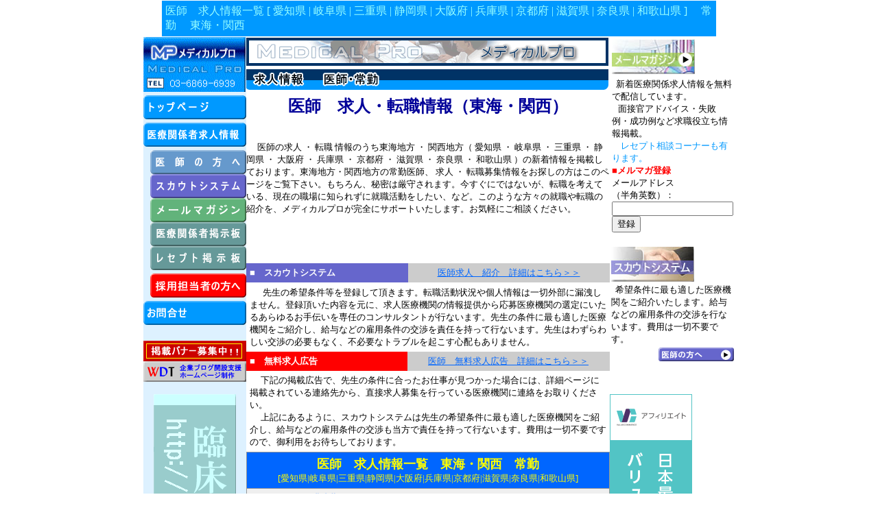

--- FILE ---
content_type: text/html
request_url: http://medical-pro.co.jp/job/doctor_jyo_hi/40_doc_jo.html
body_size: 46646
content:
<html> <!-- DW6 -->
<head>
<title>医師　求人情報一覧 [ 愛知県 | 岐阜県 | 三重県 | 静岡県 | 大阪府 | 兵庫県 | 京都府 | 滋賀県 | 奈良県 | 和歌山県
] 常勤　東海 ・関西</title>
<meta http-equiv="Content-Type" content="text/html; charset=Shift_JIS">
<meta http-equiv="Content-Style-Type" content="text/css">
<meta name="GENERATOR" content="JustSystems Homepage Builder Version 20.0.3.0 for Windows">
<bace target="_top">
<style type="text/css">
<!--
body{
  background-color: #FFFFFF;
}
.style3{
  font-size: 13px;
}
-->
</style>
</head>
<body bgcolor="#FFFFFF" text="#000000" link="#0066FF" vlink="#9900FF" alink="#FF0000" leftmargin="0" topmargin="0" bottommargin="0" marginwidth="0" marginheight="0">
<table width="810" border="0" align="center" cellpadding="5" cellspacing="1">
  <tbody>
    <tr>
      <td bgcolor="#0099FF"><font color="#99FFFF" size="3">医師　求人情報一覧 [ 愛知県 | 岐阜県 | 三重県 | 静岡県 | 大阪府 | 兵庫県 | 京都府 | 滋賀県 | 奈良県 | 和歌山県
      ] 　常勤　 東海・関西</font></td>
    </tr>
  </tbody>
</table>
<table width="810" height="100%" border="0" align="center" cellpadding="0" cellspacing="0" bgcolor="#FFFFFF">
  <tbody>
    <tr>
      <td width="150" valign="top" bgcolor="#DDF1FF">
      <table width="150" border="0" cellspacing="0" cellpadding="0" height="387">
        <tbody>
          <tr>
            <td height="80"><a href="../../index.html"><img src="../../img/menu1_head.gif" width="150" height="80" border="0"></a></td>
          </tr>
          <tr>
            <td height="5"><img src="../../img/touka.gif" width="100%" height="5"></td>
          </tr>
          <tr>
            <td height="35"><a href="../../index.html"><img src="../../img/menu1_toppage.gif" width="150" height="35" border="0"></a></td>
          </tr>
          <tr>
            <td height="5"><img src="../../img/touka.gif" width="100%" height="5"></td>
          </tr>
          <tr>
            <td height="35"><a href="../../index.html"><img src="../../img/menu1_job2.gif" width="150" height="35" border="0"></a></td>
          </tr>
          <tr>
            <td height="5"><img src="../../img/touka.gif" width="100%" height="5"></td>
          </tr>
          <tr>
            <td height="34"><a href="../fordoctor.html"><img src="../../img/menu3job_doc.gif" width="150" height="35" border="0"></a></td>
          </tr>
          <tr>
            <td height="34"><a href="../scout/scout_doc.html"><img src="../../img/menu2job_scout.gif" width="150" height="35" border="0"></a></td>
          </tr>
          <tr>
            <td height="34"><a href="../maga/index.html"><img src="../../img/menu3job_maga.gif" width="150" height="35" border="0"></a></td>
          </tr>
          <tr>
            <td height="34"><a href="https://www.medical-pro.co.jp/bbs1/" target="_blank"><img src="../../img/menu2job_bbs1.gif" alt="医療関係者掲示板" width="150" height="35" border="0"></a></td>
          </tr>
          <tr>
            <td height="34"><a href="https://www.medical-pro.co.jp/bbs2/" target="_blank"><img src="../../img/menu2job_bbs2.gif" alt="レセプト掲示板" width="150" height="35" border="0"></a></td>
          </tr>
          <tr>
            <td height="5"><img src="../../img/touka.gif" width="100%" height="5"></td>
          </tr>
          <tr>
            <td height="35">
            <div align="right"><a href="../forhospital.html"><img src="../../img/menu2job_forad.gif" width="150" height="35" border="0"></a></div>
            </td>
          </tr>
          <tr>
            <td height="5"><img src="../../img/touka.gif" width="100%" height="5"></td>
          </tr>
          <tr>
            <td height="2"><a href="../../contact/contact_top.html"><img src="../../img/menu1_contact.gif" width="150" height="35" border="0"></a></td>
          </tr>
          <tr>
            <td height="5"><img src="../../img/touka.gif" width="100%" height="5"></td>
          </tr>
        </tbody>
      </table>
      <div align="center">
        <br>
        <table width="150" border="0" cellspacing="0" cellpadding="0">
          <tbody>
            <tr>
              <td><a href="../keisai/a-bna.html"><img src="../bana/b-gotobanner.gif" width="150" height="30" border="0"></a></td>
            </tr>
            <tr>
              <td><a href="https://www.bestshop.co.jp/kaisya/" target="_blank"><img src="../bana/b-wd-tanaka.gif" width="150" height="30" border="0"></a></td>
            </tr>
          </tbody>
        </table>
        <p style="margin-top: 0;"><br>
        <a href="https://www.koutou-biken.co.jp/" target="_blank"><img src="../bana/d-biken.gif" width="120" height="600" border="0"></a> </p>
        <p style="margin-bottom: 0;"><iframe frameborder="0" allowtransparency="true" height="600" width="120" marginheight="0" scrolling="no" src="https://ad.jp.ap.valuecommerce.com/servlet/htmlbanner?sid=2194926&pid=873968488" marginwidth="0"><script language="javascript" src="https://ad.jp.ap.valuecommerce.com/servlet/jsbanner?sid=2194926&pid=873968488"></script>
        <noscript><a href="https://ck.jp.ap.valuecommerce.com/servlet/referral?sid=2194926&pid=873968488" target="_blank"><img src="https://ad.jp.ap.valuecommerce.com/servlet/gifbanner?sid=2194926&pid=873968488" height="600" width="120" border="0"></a></noscript>
        </iframe> <br>
        <br>
        <br>
        　 </p>
      </div>
      </td>
      <td valign="top">
      <table width="530" border="0" cellspacing="0" cellpadding="0">
        <tbody>
          <tr>
            <td><a href="../../index.html"><img src="../img/jobtitle_doc_jyo.gif" width="530" height="80" border="0"></a></td>
          </tr>
        </tbody>
      </table>
      <h1 align="center" style="margin-top: 5px; margin-bottom: 10px"><font color="#000099" size="5">医師　求人・転職情報（東海・関西）</font></h1>
      <p align="center" style="margin-top: 0; margin-bottom: 0;"><font color="#000033"><script type="text/javascript"><!--
google_ad_client = "pub-1121902543273507";
google_ad_width = 468;
google_ad_height = 15;
google_ad_format = "468x15_0ads_al_s";
google_ad_channel ="";
google_color_border = "FFFFFF";
google_color_bg = "FFFFFF";
google_color_link = "0099FF";
google_color_url = "000000";
google_color_text = "000000";
//--></script> <script type="text/javascript" src="https://pagead2.googlesyndication.com/pagead/show_ads.js">
</script> </font></p>
      <p style="margin-top: 10px; margin-bottom: 10px"><font size="2">　 医師の求人 ・ 転職 情報のうち東海地方 ・ 関西地方（ 愛知県 ・ 岐阜県 ・ 三重県 ・ 静岡県 ・ 大阪府 ・ 兵庫県 ・ 京都府
      ・ 滋賀県 ・ 奈良県 ・ 和歌山県 ）の新着情報を掲載しております。東海地方・関西地方の常勤医師、 求人 ・ 転職募集情報をお探しの方はこのページをご覧下さい。もちろん、秘密は厳守されます。今すぐにではないが、転職を考えている、現在の職場に知られずに就職活動をしたい、など。このような方々の就職や転職の紹介を、メディカルプロが完全にサポートいたします。お気軽にご相談ください。</font></p>
      <p align="center" style="margin-top: 0; margin-bottom: 0;"><script type="text/javascript"><!--
google_ad_client = "pub-1121902543273507";
google_ad_width = 468;
google_ad_height = 60;
google_ad_format = "468x60_as";
google_ad_type = "text";
google_ad_channel ="";
google_color_border = "FFFFFF";
google_color_bg = "FFFFFF";
google_color_link = "0099FF";
google_color_url = "000000";
google_color_text = "000000";
//--></script> <script type="text/javascript" src="https://pagead2.googlesyndication.com/pagead/show_ads.js">
</script> </p>
      <table width="100%" border="0" cellspacing="0" cellpadding="5">
        <tbody>
          <tr>
            <td width="235" bgcolor="#6666CC"><b><font color="#FFFFFF" size="2">■　スカウトシステム</font></b></td>
            <td width="295" bgcolor="#CCCCCC">
            <div align="center"><a href="../scout/scout_doc.html"><font size="2">医師求人　紹介　詳細はこちら＞＞</font></a></div>
            </td>
          </tr>
          <tr>
            <td colspan="2">　<font size="2"> 先生の希望条件等を登録して頂きます。転職活動状況や個人情報は一切外部に漏洩しません。登録頂いた内容を元に、求人医療機関の情報提供から応募医療機関の選定にいたるあらゆるお手伝いを専任のコンサルタントが行ないます。先生の条件に最も適した医療機関をご紹介し、給与などの雇用条件の交渉を責任を持って行ないます。先生はわずらわしい交渉の必要もなく、不必要なトラブルを起こす心配もありません。　</font></td>
          </tr>
        </tbody>
      </table>
      <div align="center"></div>
      <div align="center"></div>
      <table width="100%" border="0" cellspacing="0" cellpadding="5">
        <tbody>
          <tr>
            <td width="234" bgcolor="#FF0000"><b><font color="#FFFFFF" size="2">■　無料求人広告</font></b><font size="2">　</font></td>
            <td width="296" bgcolor="#CCCCCC">
            <div align="center"><a href="../keisai/a-fre.html"><font size="2">医師　無料求人広告　詳細はこちら＞＞</font></a></div>
            </td>
          </tr>
          <tr>
            <td colspan="2"><font size="2">　 下記の掲載広告で、先生の条件に合ったお仕事が見つかった場合には、詳細ページに掲載されている連絡先から、直接求人募集を行っている医療機関に連絡をお取りください。<br>
            　 上記にあるように、スカウトシステムは先生の希望条件に最も適した医療機関をご紹介し、給与などの雇用条件の交渉も当方で責任を持って行ないます。費用は一切不要ですので、御利用をお待ちしております。　</font></td>
          </tr>
        </tbody>
      </table>
      <table width="100%" border="0" cellpadding="5" cellspacing="1" bgcolor="#999999">
        <tbody>
          <tr>
            <td height="26" bgcolor="#0066FF">
            <div align="center"><strong><font color="#FFFF00" size="+1">医師　求人情報一覧　東海・関西　常勤<br>
            </font></strong><font color="#FFFF00" size="2">[愛知県|岐阜県|三重県|静岡県|大阪府|兵庫県|京都府|滋賀県|奈良県|和歌山県] </font></div>
            </td>
          </tr>
          <tr>
            <td height="23" bgcolor="#EFEFEF"><font size="2"><a href="40_doc_hi.html">東海・関西：　<strong>非常勤</strong>　医師　求人一覧はこちら</a></font></td>
          </tr>
          <tr>
            <td bgcolor="#EFEFEF">
            <div align="right"><font size="2"><a href="#joblink">その他の地域　医師　求人情報をお探しの方はこちらから＞＞</a></font></div>
            </td>
          </tr>
          <tr>
            <td bgcolor="#EFEFEF">
            <div align="right"><font size="2"><a href="40_doc_jo4.html">前ページへ</a>/　<a href="40_doc_jo6.html">1</a>/　<a href="40_doc_jo5.html">2</a>/　<a href="40_doc_jo4.html">3</a>/　<strong>4</strong>/　<a href="40_doc_jo1.html">5</a>/　<a href="40_doc_jo2.html">6</a>/　<a href="40_doc_jo3.html">7</a>/　<a href="40_doc_jo2.html">次ページへ</a>　　.</font></div>
            </td>
          </tr>
        </tbody>
      </table>
      <table width="100%" border="1" cellpadding="1" cellspacing="0" bordercolor="#666666">
        <tbody>
          <tr bgcolor="#999999">
            <td nowrap>
            <div align="center"><font size="2"><b><font color="#FFFFFF">掲載</font></b></font></div>
            </td>
            <td>
            <div align="center"><font size="2"><b><font color="#FFFFFF">病院名</font></b></font></div>
            </td>
            <td nowrap>
            <div align="center">
              <p style="margin-top: 0; margin-bottom: 0"><font size="2"><b><font color="#FFFFFF">勤務</font></b></font></p>
              <p style="margin-top: 0; margin-bottom: 0;"><font size="2"><b><font color="#FFFFFF">形態</font></b></font></p>
            </div>
            </td>
            <td nowrap>
            <div align="center">
              <p style="margin-top: 0; margin-bottom: 0"><font size="2"><b><font color="#FFFFFF">募集</font></b></font></p>
              <p style="margin-top: 0; margin-bottom: 0;"><font size="2"><b><font color="#FFFFFF">科目</font></b></font></p>
            </div>
            </td>
            <td nowrap>
            <div align="center"><font size="2"><b><font color="#FFFFFF">年齢</font></b></font></div>
            </td>
            <td nowrap>
            <div align="center">
              <p style="margin-top: 0; margin-bottom: 0"><font size="2"><b><font color="#FFFFFF">給与 年収</font></b></font></p>
              <p style="margin-top: 0; margin-bottom: 0;"><font color="#FFFFFF" size="2"><b>（万円）</b></font></p>
            </div>
            </td>
            <td nowrap>
            <div align="center"><font size="2"><b><font color="#FFFFFF">形態</font></b></font></div>
            </td>
            <td nowrap>
            <div align="center"><font size="2"><b><font color="#FFFFFF">勤務地</font></b></font></div>
            </td>
            <td nowrap>
            <div align="center"><font size="2"><b><font color="#FFFFFF">詳細</font></b></font></div>
            </td>
          </tr>
          <tr bgcolor="#FFFFFF">
            <td nowrap>
            <div align="center"><font size="2">14/08/17</font></div>
            </td>
            <td><font size="2">なごみの里病院</font></td>
            <td nowrap>
            <div align="center"><font size="2">常</font></div>
            </td>
            <td nowrap>
            <div align="center"><font size="2">　</font></div>
            </td>
            <td nowrap>
            <div align="center"><font size="2">不問</font></div>
            </td>
            <td nowrap>
            <div align="center"><font size="2">当院規定</font></div>
            </td>
            <td nowrap>
            <div align="center"><font size="2">病院</font></div>
            </td>
            <td nowrap>
            <div align="center">
              <p style="margin-top: 0; margin-bottom: 0"><font size="2">京都府</font></p>
            </div>
            </td>
            <td nowrap>
            <div align="center"><font size="2"><a href="N8549.html" target="_blank">詳細</a></font></div>
            </td>
          </tr>
          <tr bgcolor="#FFFFFF">
            <td nowrap>
            <div align="center"><font size="2">14/08/11</font></div>
            </td>
            <td><font size="2">宇治徳州会病院</font></td>
            <td nowrap>
            <div align="center"><font size="2">常</font></div>
            </td>
            <td nowrap>
            <div align="center"><font size="2">　</font></div>
            </td>
            <td nowrap>
            <div align="center"><font size="2">不問</font></div>
            </td>
            <td nowrap>
            <div align="center"><font size="2">当院規定</font></div>
            </td>
            <td nowrap>
            <div align="center"><font size="2">病院</font></div>
            </td>
            <td nowrap>
            <div align="center">
              <p style="margin-top: 0; margin-bottom: 0"><font size="2">京都府</font></p>
            </div>
            </td>
            <td nowrap>
            <div align="center"><font size="2"><a href="U9343.html" target="_blank">詳細</a></font></div>
            </td>
          </tr>
          <tr bgcolor="#FFFFFF">
            <td nowrap>
            <div align="center"><font size="2">14/08/01</font></div>
            </td>
            <td><font size="2">堀川病院</font></td>
            <td nowrap>
            <div align="center"><font size="2">常</font></div>
            </td>
            <td nowrap>
            <div align="center"><font size="2">　</font></div>
            </td>
            <td nowrap>
            <div align="center"><font size="2">不問</font></div>
            </td>
            <td nowrap>
            <div align="center"><font size="2">当院規定</font></div>
            </td>
            <td nowrap>
            <div align="center"><font size="2">病院</font></div>
            </td>
            <td nowrap>
            <div align="center">
              <p style="margin-top: 0; margin-bottom: 0"><font size="2">京都府</font></p>
            </div>
            </td>
            <td nowrap>
            <div align="center"><font size="2"><a href="H2640.html" target="_blank">詳細</a></font></div>
            </td>
          </tr>
          <tr bgcolor="#FFFFFF">
            <td nowrap>
            <div align="center"><font size="2">14/07/23</font></div>
            </td>
            <td><font size="2">豊明栄病院</font></td>
            <td nowrap>
            <div align="center"><font size="2">常</font></div>
            </td>
            <td nowrap>
            <div align="center"><font size="2">　</font></div>
            </td>
            <td nowrap>
            <div align="center"><font size="2">不問</font></div>
            </td>
            <td nowrap>
            <div align="center"><font size="2">当院規定</font></div>
            </td>
            <td nowrap>
            <div align="center"><font size="2">病院</font></div>
            </td>
            <td nowrap>
            <div align="center">
              <p style="margin-top: 0; margin-bottom: 0"><font size="2">愛知県</font></p>
            </div>
            </td>
            <td nowrap>
            <div align="center"><font size="2"><a href="T2814.html" target="_blank">詳細</a></font></div>
            </td>
          </tr>
          <tr bgcolor="#FFFFFF">
            <td nowrap>
            <div align="center"><font size="2">14/07/20</font></div>
            </td>
            <td><font size="2">星光病院</font></td>
            <td nowrap>
            <div align="center"><font size="2">常</font></div>
            </td>
            <td nowrap>
            <div align="center"><font size="2">整形</font></div>
            </td>
            <td nowrap>
            <div align="center"><font size="2">30～50</font></div>
            </td>
            <td nowrap>
            <div align="center"><font size="2">1,000～2,500</font></div>
            </td>
            <td nowrap>
            <div align="center"><font size="2">病院</font></div>
            </td>
            <td nowrap>
            <div align="center">
              <p style="margin-top: 0; margin-bottom: 0"><font size="2">大阪府</font></p>
            </div>
            </td>
            <td nowrap>
            <div align="center"><font size="2"><a href="S3305.html" target="_blank">詳細</a></font></div>
            </td>
          </tr>
          <tr bgcolor="#FFFFFF">
            <td nowrap>
            <div align="center"><font size="2">14/07/20</font></div>
            </td>
            <td>
            <p style="margin-top: 0; margin-bottom: 0"><font size="2">奈良駅前クリニック</font></p>
            </td>
            <td nowrap>
            <div align="center"><font size="2">常</font></div>
            </td>
            <td nowrap>
            <div align="center"><font size="2">内科</font></div>
            </td>
            <td nowrap>
            <div align="center"><font size="2">～60</font></div>
            </td>
            <td nowrap>
            <div align="center"><font size="2">1,700～</font></div>
            </td>
            <td nowrap>
            <div align="center"><font size="2">診療所</font></div>
            </td>
            <td nowrap>
            <div align="center"><font size="2">奈良県</font></div>
            </td>
            <td nowrap>
            <div align="center"><font size="2"><a href="N1890.html" target="_blank">詳細</a></font></div>
            </td>
          </tr>
          <tr bgcolor="#FFFFFF">
            <td nowrap>
            <div align="center"><font size="2">14/07/12</font></div>
            </td>
            <td><font size="2">松浦病院</font></td>
            <td nowrap>
            <div align="center"><font size="2">常</font></div>
            </td>
            <td nowrap>
            <div align="center"><font size="2">　</font></div>
            </td>
            <td nowrap>
            <div align="center"><font size="2">不問</font></div>
            </td>
            <td nowrap>
            <div align="center"><font size="2">当院規定</font></div>
            </td>
            <td nowrap>
            <div align="center"><font size="2">病院</font></div>
            </td>
            <td nowrap>
            <div align="center">
              <p style="margin-top: 0; margin-bottom: 0"><font size="2">愛知県</font></p>
            </div>
            </td>
            <td nowrap>
            <div align="center"><font size="2"><a href="M5136.html" target="_blank">詳細</a></font></div>
            </td>
          </tr>
          <tr bgcolor="#FFFFFF">
            <td nowrap>
            <div align="center"><font size="2">14/07/10</font></div>
            </td>
            <td><font size="2">小牧スマイルクリニック </font></td>
            <td nowrap>
            <div align="center"><font size="2">常</font></div>
            </td>
            <td nowrap>
            <div align="center"><font size="2">　</font></div>
            </td>
            <td nowrap>
            <div align="center"><font size="2">不問</font></div>
            </td>
            <td nowrap>
            <div align="center"><font size="2">当院規定</font></div>
            </td>
            <td nowrap>
            <div align="center"><font size="2">病院</font></div>
            </td>
            <td nowrap>
            <div align="center">
              <p style="margin-top: 0; margin-bottom: 0"><font size="2">愛知県</font></p>
            </div>
            </td>
            <td nowrap>
            <div align="center"><font size="2"><a href="O4301.html" target="_blank">詳細</a></font></div>
            </td>
          </tr>
          <tr bgcolor="#FFFFFF">
            <td nowrap>
            <div align="center"><font size="2">14/07/05</font></div>
            </td>
            <td><font size="2">岡崎三田病院 </font></td>
            <td nowrap>
            <div align="center"><font size="2">常</font></div>
            </td>
            <td nowrap>
            <div align="center"><font size="2">　</font></div>
            </td>
            <td nowrap>
            <div align="center"><font size="2">不問</font></div>
            </td>
            <td nowrap>
            <div align="center"><font size="2">当院規定</font></div>
            </td>
            <td nowrap>
            <div align="center"><font size="2">病院</font></div>
            </td>
            <td nowrap>
            <div align="center">
              <p style="margin-top: 0; margin-bottom: 0"><font size="2">愛知県</font></p>
            </div>
            </td>
            <td nowrap>
            <div align="center"><font size="2"><a href="O3279.html" target="_blank">詳細</a></font></div>
            </td>
          </tr>
          <tr bgcolor="#FFFFFF">
            <td nowrap>
            <div align="center">
              <p style="margin-top: 0; margin-bottom: 0"><font size="2">14/07/01</font></p>
            </div>
            </td>
            <td><font size="2">豊橋元町病院</font></td>
            <td nowrap>
            <div align="center"><font size="2">常</font></div>
            </td>
            <td nowrap>
            <div align="center"><font size="2">　</font></div>
            </td>
            <td nowrap>
            <div align="center"><font size="2">不問</font></div>
            </td>
            <td nowrap>
            <div align="center"><font size="2">当院規定</font></div>
            </td>
            <td nowrap>
            <div align="center"><font size="2">病院</font></div>
            </td>
            <td nowrap>
            <div align="center">
              <p style="margin-top: 0; margin-bottom: 0"><font size="2">愛知県</font></p>
            </div>
            </td>
            <td nowrap>
            <div align="center"><font size="2"><a href="T3784.html" target="_blank">詳細</a></font></div>
            </td>
          </tr>
          <tr bgcolor="#FFFFFF">
            <td nowrap>
            <div align="center"><font size="2">14/06/30</font></div>
            </td>
            <td>
            <p style="margin-top: 0; margin-bottom: 0"><font size="2">奈良駅前クリニック</font></p>
            </td>
            <td nowrap>
            <div align="center"><font size="2">常</font></div>
            </td>
            <td nowrap>
            <div align="center"><font size="2">他</font></div>
            </td>
            <td nowrap>
            <div align="center"><font size="2">～60</font></div>
            </td>
            <td nowrap>
            <div align="center"><font size="2">1,700～</font></div>
            </td>
            <td nowrap>
            <div align="center"><font size="2">診療所</font></div>
            </td>
            <td nowrap>
            <div align="center"><font size="2">奈良県</font></div>
            </td>
            <td nowrap>
            <div align="center"><font size="2"><a href="N1890.html" target="_blank">詳細</a></font></div>
            </td>
          </tr>
          <tr bgcolor="#FFFFFF">
            <td nowrap>
            <div align="center"><font size="2">14/06/29</font></div>
            </td>
            <td><font size="2">日野クリニック</font></td>
            <td nowrap>
            <div align="center"><font size="2">常</font></div>
            </td>
            <td nowrap>
            <div align="center"><font size="2">透析</font></div>
            </td>
            <td nowrap>
            <div align="center"><font size="2">不問</font></div>
            </td>
            <td nowrap>
            <div align="center"><font size="2">1,500～</font></div>
            </td>
            <td nowrap>
            <div align="center"><font size="2">診療所</font></div>
            </td>
            <td nowrap>
            <div align="center"><font size="2">大阪府</font></div>
            </td>
            <td nowrap>
            <div align="center"><font size="2"><a href="H9036.html" target="_blank">詳細</a></font></div>
            </td>
          </tr>
          <tr bgcolor="#FFFFFF">
            <td nowrap>
            <div align="center"><font size="2">14/06/12</font></div>
            </td>
            <td><font size="2">笠松クリニック</font></td>
            <td nowrap>
            <div align="center"><font size="2">常</font></div>
            </td>
            <td nowrap>
            <div align="center"><font size="2">　</font></div>
            </td>
            <td nowrap>
            <div align="center"><font size="2">不問</font></div>
            </td>
            <td nowrap>
            <div align="center"><font size="2">当院規定</font></div>
            </td>
            <td nowrap>
            <div align="center"><font size="2">診療所</font></div>
            </td>
            <td nowrap>
            <div align="center"><font size="2">岐阜県</font></div>
            </td>
            <td nowrap>
            <div align="center"><font size="2"><a href="K6961.html" target="_blank">詳細</a></font></div>
            </td>
          </tr>
          <tr bgcolor="#FFFFFF">
            <td nowrap>
            <div align="center">
              <p style="margin-top: 0; margin-bottom: 0"><font size="2">14/06/12</font></p>
            </div>
            </td>
            <td><font size="2">新庄病院</font></td>
            <td nowrap>
            <div align="center"><font size="2">常</font></div>
            </td>
            <td nowrap>
            <div align="center"><font size="2">　</font></div>
            </td>
            <td nowrap>
            <div align="center"><font size="2">不問</font></div>
            </td>
            <td nowrap>
            <div align="center"><font size="2">当院規定</font></div>
            </td>
            <td nowrap>
            <div align="center"><font size="2">病院</font></div>
            </td>
            <td nowrap>
            <div align="center"><font size="2">岐阜県</font></div>
            </td>
            <td nowrap>
            <div align="center"><font size="2"><a href="Y6624.html" target="_blank">詳細</a></font></div>
            </td>
          </tr>
          <tr bgcolor="#FFFFFF">
            <td nowrap>
            <div align="center"><font size="2">14/06/10</font></div>
            </td>
            <td><font size="2">松原徳洲会病院</font></td>
            <td nowrap>
            <div align="center"><font size="2">常</font></div>
            </td>
            <td nowrap>
            <div align="center"><font size="2">内科</font></div>
            </td>
            <td nowrap>
            <div align="center"><font size="2">不問</font></div>
            </td>
            <td nowrap>
            <div align="center"><font size="2">法人規定</font></div>
            </td>
            <td nowrap>
            <div align="center"><font size="2">病院</font></div>
            </td>
            <td nowrap>
            <div align="center"><font size="2">大阪府</font></div>
            </td>
            <td nowrap>
            <div align="center"><font size="2"><a href="M9796.html" target="_blank">詳細</a></font></div>
            </td>
          </tr>
          <tr bgcolor="#FFFFFF">
            <td nowrap>
            <div align="center"><font size="2">14/06/08</font></div>
            </td>
            <td><font size="2">松原徳洲会病院</font></td>
            <td nowrap>
            <div align="center"><font size="2">常</font></div>
            </td>
            <td nowrap>
            <div align="center"><font size="2">他</font></div>
            </td>
            <td nowrap>
            <div align="center"><font size="2">不問</font></div>
            </td>
            <td nowrap>
            <div align="center"><font size="2">法人規定</font></div>
            </td>
            <td nowrap>
            <div align="center"><font size="2">病院</font></div>
            </td>
            <td nowrap>
            <div align="center"><font size="2">大阪府</font></div>
            </td>
            <td nowrap>
            <div align="center"><font size="2"><a href="M9796.html" target="_blank">詳細</a></font></div>
            </td>
          </tr>
          <tr bgcolor="#FFFFFF">
            <td nowrap>
            <div align="center"><font size="2">14/06/05</font></div>
            </td>
            <td><font size="2">津生協病院</font></td>
            <td nowrap>
            <div align="center"><font size="2">常</font></div>
            </td>
            <td nowrap>
            <div align="center"><font size="2">　</font></div>
            </td>
            <td nowrap>
            <div align="center"><font size="2">　</font></div>
            </td>
            <td nowrap>
            <div align="center"><font size="2">当院規定</font></div>
            </td>
            <td nowrap>
            <div align="center"><font size="2">病院</font></div>
            </td>
            <td nowrap>
            <div align="center"><font size="2">三重県</font></div>
            </td>
            <td nowrap>
            <div align="center"><font size="2"><a href="T1700.html" target="_blank">詳細</a></font></div>
            </td>
          </tr>
          <tr bgcolor="#FFFFFF">
            <td nowrap>
            <div align="center"><font size="2">14/06/03</font></div>
            </td>
            <td><font size="2">藤枝平成記念病院</font></td>
            <td nowrap>
            <div align="center"><font size="2">常</font></div>
            </td>
            <td nowrap>
            <div align="center"><font size="2">　</font></div>
            </td>
            <td nowrap>
            <div align="center"><font size="2">　</font></div>
            </td>
            <td nowrap>
            <div align="center"><font size="2">当院規定</font></div>
            </td>
            <td nowrap>
            <div align="center"><font size="2">病院</font></div>
            </td>
            <td nowrap>
            <div align="center"><font size="2">静岡県</font></div>
            </td>
            <td nowrap>
            <div align="center"><font size="2"><a href="H1114.html" target="_blank">詳細</a></font></div>
            </td>
          </tr>
          <tr bgcolor="#FFFFFF">
            <td nowrap>
            <div align="center"><font size="2">14/06/02</font></div>
            </td>
            <td><font size="2">共立蒲原総合病院</font></td>
            <td nowrap>
            <div align="center"><font size="2">常</font></div>
            </td>
            <td nowrap>
            <div align="center"><font size="2">　</font></div>
            </td>
            <td nowrap>
            <div align="center"><font size="2">　</font></div>
            </td>
            <td nowrap>
            <div align="center"><font size="2">当院規定</font></div>
            </td>
            <td nowrap>
            <div align="center"><font size="2">病院</font></div>
            </td>
            <td nowrap>
            <div align="center"><font size="2">静岡県</font></div>
            </td>
            <td nowrap>
            <div align="center"><font size="2"><a href="K6755.html" target="_blank">詳細</a></font></div>
            </td>
          </tr>
          <tr bgcolor="#FFFFFF">
            <td nowrap>
            <div align="center"><font size="2">14/06/02</font></div>
            </td>
            <td><font size="2">茶屋町診療所</font></td>
            <td align="center" valign="middle" nowrap>
            <div align="center"><font size="2">常</font></div>
            </td>
            <td align="center" valign="middle" nowrap>
            <div align="center"><font size="2">眼科</font></div>
            </td>
            <td nowrap>
            <div align="center"><font size="2">～65</font></div>
            </td>
            <td nowrap>
            <div align="center"><font size="2">委細面談</font></div>
            </td>
            <td nowrap>
            <div align="center"><font size="2">診療所</font></div>
            </td>
            <td nowrap>
            <div align="center"><font size="2">大阪府</font></div>
            </td>
            <td nowrap>
            <div align="center"><font size="2"><a href="T7756.html" target="_blank">詳細</a></font></div>
            </td>
          </tr>
        </tbody>
      </table>
      <div align="right">
        　　
        <p style="margin-top: 0; margin-bottom: 0"><font size="2"><a href="40_doc_jo4.html">前ページへ</a>/　<a href="40_doc_jo6.html">1</a>/　<a href="40_doc_jo5.html">2</a>/　<a href="40_doc_jo4.html">3</a>/　<strong>4</strong>/　<a href="40_doc_jo1.html">5</a>/　<a href="40_doc_jo2.html">6</a>/　<a href="40_doc_jo3.html">7</a>/　<a href="40_doc_jo2.html">次ページへ</a>　　　.</font></p>
      </div>
      <div></div>
      <div align="center"></div>
      <p align="center" style="margin-top: 5px; margin-bottom: 0;"><script type="text/javascript"><!--
google_ad_client = "pub-1121902543273507";
google_ad_width = 336;
google_ad_height = 280;
google_ad_format = "336x280_as";
google_ad_type = "text";
google_ad_channel ="";
google_color_border = "FFFFFF";
google_color_bg = "FFFFFF";
google_color_link = "0099FF";
google_color_text = "000000";
google_color_url = "000000";
//--></script> <script type="text/javascript" src="https://pagead2.googlesyndication.com/pagead/show_ads.js">
</script> </p>
      <div align="center"><a name="joblink"></a>
        <table width="97%" border="0" cellpadding="5" cellspacing="1" bgcolor="#000066">
          <tbody>
            <tr>
              <td bgcolor="#F1F1E4">
              <div align="center"><font color="#0066FF" size="2">↓↓↓　その他の地域の医師求人情報をお探しの方はこちらから　↓↓↓</font></div>
              </td>
            </tr>
          </tbody>
        </table>
        <br>
        <table width="97%" border="0" align="center" cellpadding="5" cellspacing="1" bgcolor="#000066">
          <tbody>
            <tr>
              <td width="90" bgcolor="#CCFFFF">　</td>
              <td bgcolor="#F1F1E4">
              <div align="center"><font size="2">常勤</font></div>
              </td>
              <td bgcolor="#F1F1E4">
              <div align="center"><font size="2">非常勤</font></div>
              </td>
            </tr>
            <tr>
              <td bgcolor="#CCFFFF"><font size="2">　<font color="#0066FF">●　</font>医師</font></td>
              <td bgcolor="#FFFFFF"><font size="2"><a href="10_doc_jo.html">常勤 医師 求人　北海道・東北</a><br>
              <a href="20_doc_jo.html">常勤 医師 求人　関東</a><br>
              <a href="30_doc_jo.html">常勤 医師 求人　北陸・甲信越</a><br>
              <a href="40_doc_jo.html">常勤 医師 求人　東海・関西</a><br>
              <a href="50_doc_jo.html">常勤 医師 求人　中国・四国</a><br>
              <a href="60_doc_jo.html">常勤 医師 求人　九州・沖縄</a> 　/　<a href="90_doc_johi.html">海外</a></font></td>
              <td bgcolor="#FFFFFF"><font size="2"><a href="10_doc_hi.html">非常勤 医師 求人　北海道・東北</a><br>
              <a href="20_doc_hi.html">非常勤 医師 求人　関東</a><a href="30_doc_hi.html"><br>
              非常勤 医師 求人　北陸・甲信越</a><br>
              <a href="40_doc_hi.html">非常勤 医師 求人　東海・関西</a><a href="50_doc_hi.html"><br>
              非常勤 医師 求人　中国・四国</a><a href="60_doc_hi.html"><br>
              非常勤 医師 求人　九州・沖縄</a></font></td>
            </tr>
            <tr>
              <td bgcolor="#CCFFFF"><font size="2">　<font color="#0066FF">●　</font>看護師</font></td>
              <td bgcolor="#FFFFFF"><font size="2"><a href="../nodoc_jyo_hi/10_kng_jo.html">常勤看護師　北海道・東北</a><br>
              <a href="../nodoc_jyo_hi/20_kng_jo.html">常勤看護師　関東</a><a href="../nodoc_jyo_hi/30_kng_jo.html"><br>
              常勤看護師　北陸・甲信越</a><br>
              <a href="../nodoc_jyo_hi/40_kng_jo.html">常勤看護師　東海・関西</a><a href="../nodoc_jyo_hi/50_kng_jo.html"><br>
              常勤看護師　中国・四国</a><br>
              <a href="../nodoc_jyo_hi/60_kng_jo.html">常勤看護師　九州・沖縄</a></font></td>
              <td bgcolor="#FFFFFF"><font size="2"><a href="../nodoc_jyo_hi/10_kng_hi.html">非常勤看護師　北海道・東北</a><a href="../nodoc_jyo_hi/20_kng_hi03.html"><br>
              非常勤看護師　関東</a><br>
              <a href="../nodoc_jyo_hi/30_kng_hi.html">非常勤看護師　北陸・甲信越</a><a href="../nodoc_jyo_hi/40_kng_hi.html"><br>
              非常勤看護師　東海・関西</a><a href="../nodoc_jyo_hi/50_kng_hi.html"><br>
              非常勤看護師　中国・四国</a><a href="../nodoc_jyo_hi/60_kng_hi.html"><br>
              非常勤看護師　九州・沖縄</a></font></td>
            </tr>
            <tr>
              <td bgcolor="#CCFFFF"><font size="2">　<font color="#0066FF">●　</font>医療事務</font></td>
              <td bgcolor="#FFFFFF"><font size="2"><a href="../nodoc_jyo_hi/10_jim_jo.html">常勤医療事務　北海道・東北</a><br>
              <a href="../nodoc_jyo_hi/20_jim_jo.html">常勤医療事務　関東</a><br>
              <a href="../nodoc_jyo_hi/30_jim_jo.html">常勤医療事務　北陸・甲信越</a><br>
              <a href="../nodoc_jyo_hi/40_jim_jo.html">常勤医療事務　東海・関西</a><a href="../nodoc_jyo_hi/50_jim_jo.html"><br>
              常勤医療事務　中国・四国</a><br>
              <a href="../nodoc_jyo_hi/60_jim_jo.html">常勤医療事務　九州・沖縄</a></font></td>
              <td bgcolor="#FFFFFF"><font size="2"><a href="../nodoc_jyo_hi/10_jim_hi.html">非常勤医療事務　北海道・東北</a><br>
              <a href="../nodoc_jyo_hi/20_jim_hi.html">非常勤医療事務　関東</a><a href="../nodoc_jyo_hi/30_jim_hi.html"><br>
              非常勤医療事務　北陸・甲信越</a><a href="../nodoc_jyo_hi/40_jim_hi.html"><br>
              非常勤医療事務　東海・関西</a><a href="../nodoc_jyo_hi/50_jim_hi.html"><br>
              非常勤医療事務　中国・四国</a><a href="../nodoc_jyo_hi/60_jim_hi.html"><br>
              非常勤医療事務　九州・沖縄</a></font></td>
            </tr>
            <tr>
              <td height="34" bgcolor="#CCFFFF"><font size="2">　<font color="#0066FF">●　</font>その他</font></td>
              <td bgcolor="#FFFFFF"><font size="2"><a href="../nodoc_jyo_hi/10_oth_jo.html">常勤その他　北海道・東北</a><a href="../nodoc_jyo_hi/20_oth_jo03.html"><br>
              常勤その他　関東</a><a href="../nodoc_jyo_hi/30_oth_jo.html"><br>
              常勤その他　北陸・甲信越</a><br>
              <a href="../nodoc_jyo_hi/40_oth_jo.html">常勤その他　東海・関西</a><br>
              <a href="../nodoc_jyo_hi/50_oth_jo.html">常勤その他　中国・四国</a><br>
              <a href="../nodoc_jyo_hi/60_oth_jo.html">常勤その他　九州・沖縄</a></font></td>
              <td bgcolor="#FFFFFF"><font size="2"><a href="../nodoc_jyo_hi/10_oth_hi.html">非常勤その他　北海道・東北</a><br>
              <a href="../nodoc_jyo_hi/20_oth_hi.html">非常勤その他　関東</a><br>
              <a href="../nodoc_jyo_hi/30_oth_hi.html">非常勤その他　北陸・甲信越</a><br>
              <a href="../nodoc_jyo_hi/40_oth_hi.html">非常勤その他　東海・関西</a><a href="../nodoc_jyo_hi/50_oth_hi.html"><br>
              非常勤その他　中国・四国</a><br>
              <a href="../nodoc_jyo_hi/60_oth_hi.html">非常勤その他　九州・沖縄</a></font></td>
            </tr>
          </tbody>
        </table>
        <br>
        <table width="97%" border="0" cellpadding="5" cellspacing="1" bgcolor="#000066">
          <tbody>
            <tr>
              <td bgcolor="#F1F1E4">
              <div align="left"><font color="#0066CC" size="2"><a href="../../index.html">＜＜　医師　アルバイト・転職・求人情報　トップページへ戻る</a></font></div>
              </td>
            </tr>
          </tbody>
        </table>
        <br>
        　
      </div>
      </td>
      <td width="133" valign="top">
      <table border="0" cellspacing="0" cellpadding="3">
        <tbody>
          <tr>
            <td width="130"><a href="../maga/index.html"><img src="../img/goto2_maga.jpg" alt="メールマガジン" width="121" height="51" border="0"></a></td>
          </tr>
          <tr>
            <td><font size="2">&nbsp; 新着医療関係求人情報を無料で配信しています。<br>
            &nbsp;&nbsp; 面接官アドバイス・失敗例・成功例など求職役立ち情報掲載。</font> <font color="#6699FF"><b><font size="2"><br>
            </font></b></font><font size="2">　<font color="#0099FF">レセプト相談コーナーも有ります。</font>　</font> <font color="#6699FF"><b><font size="2"><br>
            <font color="#FF0000">■メルマガ登録</font></font></b></font><br>
            <form action="https://regist.mag2.com/reader/Magrdadd" method="post" target="_top"><input type="hidden" name="MfcISAPICommand" value="MagRdAdd"><font size="2">メールアドレス<br>
            （半角英数）：</font><br>
            <input type="text" name="rdemail" size="20"> <input type="hidden" name="magid" value="0000146227"><input type="submit" value="登録"> </form>
            </td>
          </tr>
        </tbody>
      </table>
      <table width="100%" border="0" cellspacing="1" cellpadding="1">
        <tbody>
          <tr>
            <td><img src="../img/goto2_scout.jpg" alt="スカウトシステム" width="121" height="51"></td>
          </tr>
          <tr>
            <td>
            <p align="left"><font size="2">&nbsp; 希望条件に最も適した医療機関をご紹介いたします。給与などの雇用条件の交渉を行ないます。費用は一切不要です。</font></p>
            </td>
          </tr>
          <tr>
            <td>
            <div align="right"><a href="../scout/scout_doc.html"><img src="../img/goto2_doc.gif" alt="医師の方へ" width="111" height="20" border="0"></a></div>
            </td>
          </tr>
        </tbody>
      </table>
      <p style="margin-top: 10px; margin-bottom: 10px"><br>
      <br>
      <iframe frameborder="0" allowtransparency="true" height="600" width="120" marginheight="0" scrolling="no" src="https://ad.jp.ap.valuecommerce.com/servlet/htmlbanner?sid=2194926&pid=874126515" marginwidth="0"><script language="javascript" src="https://ad.jp.ap.valuecommerce.com/servlet/jsbanner?sid=2194926&pid=874126515"></script>
      <noscript><a href="https://ck.jp.ap.valuecommerce.com/servlet/referral?sid=2194926&pid=874126515" target="_blank"><img src="https://ad.jp.ap.valuecommerce.com/servlet/gifbanner?sid=2194926&pid=874126515" height="600" width="120" border="0"></a></noscript>
      </iframe> <br>
      <br>
      </p>
      <script type="text/javascript"><!--
google_ad_client = "pub-1121902543273507";
google_ad_width = 120;
google_ad_height = 600;
google_ad_format = "120x600_as";
google_ad_channel ="";
google_color_border = "FFFFFF";
google_color_bg = "FFFFFF";
google_color_link = "0099FF";
google_color_url = "000000";
google_color_text = "000000";
//--></script> <script type="text/javascript" src="https://pagead2.googlesyndication.com/pagead/show_ads.js">
</script> </td>
    </tr>
  </tbody>
</table>
<table borderColor="#0066FF" cellspacing="0" cellpadding="0" width="810" align="center" border="1">
  <tbody>
    <tr>
      <td height="32">
      <table cellspacing="0" cellpadding="2" width="100%" border="0">
        <tbody>
          <tr>
            <td bgcolor="#0099FF">
            <div align="center"><font color="#ffffff" size="-1"><font size="2">Copyright (C) Medical Pro </font><font color="#FFFFFF">Corporation. All Rights Reserved.</font></font></div>
            </td>
          </tr>
        </tbody>
      </table>
      </td>
    </tr>
  </tbody>
</table>
<br>
<script language="JavaScript">
<!--
document.write("<img src='https://www.medical-pro.co.jp/cgi-bin/acc/acclog.cgi?");
document.write("referrer="+document.referrer+"&");
document.write("width="+screen.width+"&");
document.write("height="+screen.height+"&");
document.write("color="+screen.colorDepth+"'>");
// -->
</script> </body>
</html>

--- FILE ---
content_type: text/html; charset=UTF-8
request_url: https://ad.jp.ap.valuecommerce.com/servlet/htmlbanner?sid=2194926&pid=873968488
body_size: 150
content:
<HTML><A TARGET='_top' HREF='//ck.jp.ap.valuecommerce.com/servlet/referral?va=2100358&sid=2194926&pid=873968488&vcid=IFektt7KxW3LTXjunj9eXzPzwY7NeIS6TSZt70D2wbHVRVyZvAGb_ZgrVBzmJThi1svNqJs708kBIYV0NkoSww&vcpub=0.277642' rel="nofollow"><IMG BORDER=0 SRC='//i.imgvc.com/vc/images/00/20/0c/86.jpeg'></A></HTML>

--- FILE ---
content_type: text/html; charset=UTF-8
request_url: https://ad.jp.ap.valuecommerce.com/servlet/htmlbanner?sid=2194926&pid=874126515
body_size: 149
content:
<HTML><A TARGET='_top' HREF='//ck.jp.ap.valuecommerce.com/servlet/referral?va=2023853&sid=2194926&pid=874126515&vcid=D54R3GpqcM_twnf0mGosS_-dALoeZUevgniAl14_SiWsNHdhynHzoCbxN4rFghPpe39_EG15cPbm-avBxABm7A&vcpub=0.274618' rel="nofollow"><IMG BORDER=0 SRC='//i.imgvc.com/vc/images/00/1e/e1/ad.gif'></A></HTML>

--- FILE ---
content_type: text/html; charset=utf-8
request_url: https://www.google.com/recaptcha/api2/aframe
body_size: 267
content:
<!DOCTYPE HTML><html><head><meta http-equiv="content-type" content="text/html; charset=UTF-8"></head><body><script nonce="CbOzkgJK51h1metKVqZ6lA">/** Anti-fraud and anti-abuse applications only. See google.com/recaptcha */ try{var clients={'sodar':'https://pagead2.googlesyndication.com/pagead/sodar?'};window.addEventListener("message",function(a){try{if(a.source===window.parent){var b=JSON.parse(a.data);var c=clients[b['id']];if(c){var d=document.createElement('img');d.src=c+b['params']+'&rc='+(localStorage.getItem("rc::a")?sessionStorage.getItem("rc::b"):"");window.document.body.appendChild(d);sessionStorage.setItem("rc::e",parseInt(sessionStorage.getItem("rc::e")||0)+1);localStorage.setItem("rc::h",'1764724127696');}}}catch(b){}});window.parent.postMessage("_grecaptcha_ready", "*");}catch(b){}</script></body></html>